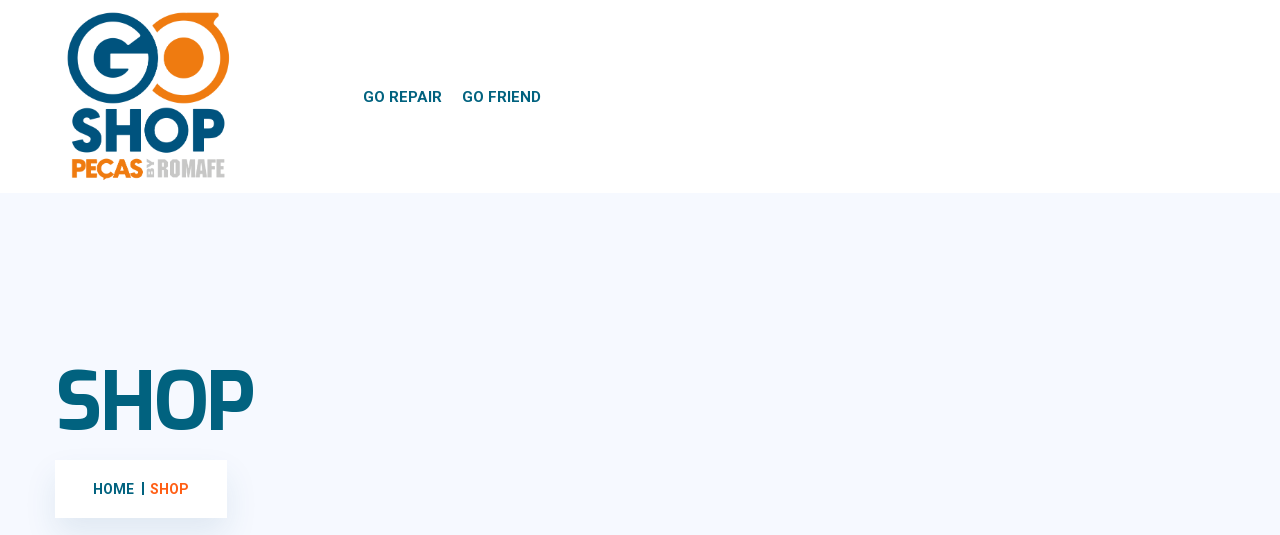

--- FILE ---
content_type: text/html; charset=UTF-8
request_url: https://goshop.pt/shop/
body_size: 11349
content:

<!doctype html>
<html dir="ltr" lang="pt-PT" prefix="og: https://ogp.me/ns#">

<head>
    <meta charset="UTF-8">
        <meta name="viewport" content="width=device-width, initial-scale=1">
    <link rel="profile" href="https://gmpg.org/xfn/11">
    <title>Shop - GoShop</title>

		<!-- All in One SEO 4.6.0 - aioseo.com -->
		<meta name="robots" content="max-image-preview:large" />
		<link rel="canonical" href="https://goshop.pt/shop/" />
		<meta name="generator" content="All in One SEO (AIOSEO) 4.6.0" />
		<meta property="og:locale" content="pt_PT" />
		<meta property="og:site_name" content="GoShop -" />
		<meta property="og:type" content="article" />
		<meta property="og:title" content="Shop - GoShop" />
		<meta property="og:url" content="https://goshop.pt/shop/" />
		<meta property="og:image" content="https://goshop.pt/wp-content/uploads/2024/04/Presentacion-Go-Shop-19-JUL-4.png" />
		<meta property="og:image:secure_url" content="https://goshop.pt/wp-content/uploads/2024/04/Presentacion-Go-Shop-19-JUL-4.png" />
		<meta property="og:image:width" content="1038" />
		<meta property="og:image:height" content="1112" />
		<meta property="article:published_time" content="2020-11-12T12:54:04+00:00" />
		<meta property="article:modified_time" content="2020-11-12T12:54:04+00:00" />
		<meta name="twitter:card" content="summary_large_image" />
		<meta name="twitter:title" content="Shop - GoShop" />
		<meta name="twitter:image" content="https://goshop.pt/wp-content/uploads/2024/04/Presentacion-Go-Shop-19-JUL-4.png" />
		<script type="application/ld+json" class="aioseo-schema">
			{"@context":"https:\/\/schema.org","@graph":[{"@type":"BreadcrumbList","@id":"https:\/\/goshop.pt\/shop\/#breadcrumblist","itemListElement":[{"@type":"ListItem","@id":"https:\/\/goshop.pt\/#listItem","position":1,"name":"In\u00edcio","item":"https:\/\/goshop.pt\/","nextItem":"https:\/\/goshop.pt\/shop\/#listItem"},{"@type":"ListItem","@id":"https:\/\/goshop.pt\/shop\/#listItem","position":2,"name":"Shop","previousItem":"https:\/\/goshop.pt\/#listItem"}]},{"@type":"Organization","@id":"https:\/\/goshop.pt\/#organization","name":"GoShop","url":"https:\/\/goshop.pt\/"},{"@type":"WebPage","@id":"https:\/\/goshop.pt\/shop\/#webpage","url":"https:\/\/goshop.pt\/shop\/","name":"Shop - GoShop","inLanguage":"pt-PT","isPartOf":{"@id":"https:\/\/goshop.pt\/#website"},"breadcrumb":{"@id":"https:\/\/goshop.pt\/shop\/#breadcrumblist"},"datePublished":"2020-11-12T12:54:04+00:00","dateModified":"2020-11-12T12:54:04+00:00"},{"@type":"WebSite","@id":"https:\/\/goshop.pt\/#website","url":"https:\/\/goshop.pt\/","name":"GoShop","inLanguage":"pt-PT","publisher":{"@id":"https:\/\/goshop.pt\/#organization"}}]}
		</script>
		<!-- All in One SEO -->

<link rel='dns-prefetch' href='//fonts.googleapis.com' />
<link rel="alternate" type="application/rss+xml" title="GoShop &raquo; Feed" href="https://goshop.pt/feed/" />
<link rel="alternate" type="application/rss+xml" title="GoShop &raquo; Feed de comentários" href="https://goshop.pt/comments/feed/" />
		<!-- This site uses the Google Analytics by MonsterInsights plugin v9.11.1 - Using Analytics tracking - https://www.monsterinsights.com/ -->
		<!-- Note: MonsterInsights is not currently configured on this site. The site owner needs to authenticate with Google Analytics in the MonsterInsights settings panel. -->
					<!-- No tracking code set -->
				<!-- / Google Analytics by MonsterInsights -->
		<script type="text/javascript">
/* <![CDATA[ */
window._wpemojiSettings = {"baseUrl":"https:\/\/s.w.org\/images\/core\/emoji\/15.0.3\/72x72\/","ext":".png","svgUrl":"https:\/\/s.w.org\/images\/core\/emoji\/15.0.3\/svg\/","svgExt":".svg","source":{"concatemoji":"https:\/\/goshop.pt\/wp-includes\/js\/wp-emoji-release.min.js?ver=6.5.7"}};
/*! This file is auto-generated */
!function(i,n){var o,s,e;function c(e){try{var t={supportTests:e,timestamp:(new Date).valueOf()};sessionStorage.setItem(o,JSON.stringify(t))}catch(e){}}function p(e,t,n){e.clearRect(0,0,e.canvas.width,e.canvas.height),e.fillText(t,0,0);var t=new Uint32Array(e.getImageData(0,0,e.canvas.width,e.canvas.height).data),r=(e.clearRect(0,0,e.canvas.width,e.canvas.height),e.fillText(n,0,0),new Uint32Array(e.getImageData(0,0,e.canvas.width,e.canvas.height).data));return t.every(function(e,t){return e===r[t]})}function u(e,t,n){switch(t){case"flag":return n(e,"\ud83c\udff3\ufe0f\u200d\u26a7\ufe0f","\ud83c\udff3\ufe0f\u200b\u26a7\ufe0f")?!1:!n(e,"\ud83c\uddfa\ud83c\uddf3","\ud83c\uddfa\u200b\ud83c\uddf3")&&!n(e,"\ud83c\udff4\udb40\udc67\udb40\udc62\udb40\udc65\udb40\udc6e\udb40\udc67\udb40\udc7f","\ud83c\udff4\u200b\udb40\udc67\u200b\udb40\udc62\u200b\udb40\udc65\u200b\udb40\udc6e\u200b\udb40\udc67\u200b\udb40\udc7f");case"emoji":return!n(e,"\ud83d\udc26\u200d\u2b1b","\ud83d\udc26\u200b\u2b1b")}return!1}function f(e,t,n){var r="undefined"!=typeof WorkerGlobalScope&&self instanceof WorkerGlobalScope?new OffscreenCanvas(300,150):i.createElement("canvas"),a=r.getContext("2d",{willReadFrequently:!0}),o=(a.textBaseline="top",a.font="600 32px Arial",{});return e.forEach(function(e){o[e]=t(a,e,n)}),o}function t(e){var t=i.createElement("script");t.src=e,t.defer=!0,i.head.appendChild(t)}"undefined"!=typeof Promise&&(o="wpEmojiSettingsSupports",s=["flag","emoji"],n.supports={everything:!0,everythingExceptFlag:!0},e=new Promise(function(e){i.addEventListener("DOMContentLoaded",e,{once:!0})}),new Promise(function(t){var n=function(){try{var e=JSON.parse(sessionStorage.getItem(o));if("object"==typeof e&&"number"==typeof e.timestamp&&(new Date).valueOf()<e.timestamp+604800&&"object"==typeof e.supportTests)return e.supportTests}catch(e){}return null}();if(!n){if("undefined"!=typeof Worker&&"undefined"!=typeof OffscreenCanvas&&"undefined"!=typeof URL&&URL.createObjectURL&&"undefined"!=typeof Blob)try{var e="postMessage("+f.toString()+"("+[JSON.stringify(s),u.toString(),p.toString()].join(",")+"));",r=new Blob([e],{type:"text/javascript"}),a=new Worker(URL.createObjectURL(r),{name:"wpTestEmojiSupports"});return void(a.onmessage=function(e){c(n=e.data),a.terminate(),t(n)})}catch(e){}c(n=f(s,u,p))}t(n)}).then(function(e){for(var t in e)n.supports[t]=e[t],n.supports.everything=n.supports.everything&&n.supports[t],"flag"!==t&&(n.supports.everythingExceptFlag=n.supports.everythingExceptFlag&&n.supports[t]);n.supports.everythingExceptFlag=n.supports.everythingExceptFlag&&!n.supports.flag,n.DOMReady=!1,n.readyCallback=function(){n.DOMReady=!0}}).then(function(){return e}).then(function(){var e;n.supports.everything||(n.readyCallback(),(e=n.source||{}).concatemoji?t(e.concatemoji):e.wpemoji&&e.twemoji&&(t(e.twemoji),t(e.wpemoji)))}))}((window,document),window._wpemojiSettings);
/* ]]> */
</script>
<style id='wp-emoji-styles-inline-css' type='text/css'>

	img.wp-smiley, img.emoji {
		display: inline !important;
		border: none !important;
		box-shadow: none !important;
		height: 1em !important;
		width: 1em !important;
		margin: 0 0.07em !important;
		vertical-align: -0.1em !important;
		background: none !important;
		padding: 0 !important;
	}
</style>
<link rel='stylesheet' id='wp-block-library-css' href='https://goshop.pt/wp-includes/css/dist/block-library/style.min.css?ver=6.5.7' type='text/css' media='all' />
<style id='wp-block-library-theme-inline-css' type='text/css'>
.wp-block-audio figcaption{color:#555;font-size:13px;text-align:center}.is-dark-theme .wp-block-audio figcaption{color:#ffffffa6}.wp-block-audio{margin:0 0 1em}.wp-block-code{border:1px solid #ccc;border-radius:4px;font-family:Menlo,Consolas,monaco,monospace;padding:.8em 1em}.wp-block-embed figcaption{color:#555;font-size:13px;text-align:center}.is-dark-theme .wp-block-embed figcaption{color:#ffffffa6}.wp-block-embed{margin:0 0 1em}.blocks-gallery-caption{color:#555;font-size:13px;text-align:center}.is-dark-theme .blocks-gallery-caption{color:#ffffffa6}.wp-block-image figcaption{color:#555;font-size:13px;text-align:center}.is-dark-theme .wp-block-image figcaption{color:#ffffffa6}.wp-block-image{margin:0 0 1em}.wp-block-pullquote{border-bottom:4px solid;border-top:4px solid;color:currentColor;margin-bottom:1.75em}.wp-block-pullquote cite,.wp-block-pullquote footer,.wp-block-pullquote__citation{color:currentColor;font-size:.8125em;font-style:normal;text-transform:uppercase}.wp-block-quote{border-left:.25em solid;margin:0 0 1.75em;padding-left:1em}.wp-block-quote cite,.wp-block-quote footer{color:currentColor;font-size:.8125em;font-style:normal;position:relative}.wp-block-quote.has-text-align-right{border-left:none;border-right:.25em solid;padding-left:0;padding-right:1em}.wp-block-quote.has-text-align-center{border:none;padding-left:0}.wp-block-quote.is-large,.wp-block-quote.is-style-large,.wp-block-quote.is-style-plain{border:none}.wp-block-search .wp-block-search__label{font-weight:700}.wp-block-search__button{border:1px solid #ccc;padding:.375em .625em}:where(.wp-block-group.has-background){padding:1.25em 2.375em}.wp-block-separator.has-css-opacity{opacity:.4}.wp-block-separator{border:none;border-bottom:2px solid;margin-left:auto;margin-right:auto}.wp-block-separator.has-alpha-channel-opacity{opacity:1}.wp-block-separator:not(.is-style-wide):not(.is-style-dots){width:100px}.wp-block-separator.has-background:not(.is-style-dots){border-bottom:none;height:1px}.wp-block-separator.has-background:not(.is-style-wide):not(.is-style-dots){height:2px}.wp-block-table{margin:0 0 1em}.wp-block-table td,.wp-block-table th{word-break:normal}.wp-block-table figcaption{color:#555;font-size:13px;text-align:center}.is-dark-theme .wp-block-table figcaption{color:#ffffffa6}.wp-block-video figcaption{color:#555;font-size:13px;text-align:center}.is-dark-theme .wp-block-video figcaption{color:#ffffffa6}.wp-block-video{margin:0 0 1em}.wp-block-template-part.has-background{margin-bottom:0;margin-top:0;padding:1.25em 2.375em}
</style>
<style id='classic-theme-styles-inline-css' type='text/css'>
/*! This file is auto-generated */
.wp-block-button__link{color:#fff;background-color:#32373c;border-radius:9999px;box-shadow:none;text-decoration:none;padding:calc(.667em + 2px) calc(1.333em + 2px);font-size:1.125em}.wp-block-file__button{background:#32373c;color:#fff;text-decoration:none}
</style>
<style id='global-styles-inline-css' type='text/css'>
body{--wp--preset--color--black: #000000;--wp--preset--color--cyan-bluish-gray: #abb8c3;--wp--preset--color--white: #ffffff;--wp--preset--color--pale-pink: #f78da7;--wp--preset--color--vivid-red: #cf2e2e;--wp--preset--color--luminous-vivid-orange: #ff6900;--wp--preset--color--luminous-vivid-amber: #fcb900;--wp--preset--color--light-green-cyan: #7bdcb5;--wp--preset--color--vivid-green-cyan: #00d084;--wp--preset--color--pale-cyan-blue: #8ed1fc;--wp--preset--color--vivid-cyan-blue: #0693e3;--wp--preset--color--vivid-purple: #9b51e0;--wp--preset--gradient--vivid-cyan-blue-to-vivid-purple: linear-gradient(135deg,rgba(6,147,227,1) 0%,rgb(155,81,224) 100%);--wp--preset--gradient--light-green-cyan-to-vivid-green-cyan: linear-gradient(135deg,rgb(122,220,180) 0%,rgb(0,208,130) 100%);--wp--preset--gradient--luminous-vivid-amber-to-luminous-vivid-orange: linear-gradient(135deg,rgba(252,185,0,1) 0%,rgba(255,105,0,1) 100%);--wp--preset--gradient--luminous-vivid-orange-to-vivid-red: linear-gradient(135deg,rgba(255,105,0,1) 0%,rgb(207,46,46) 100%);--wp--preset--gradient--very-light-gray-to-cyan-bluish-gray: linear-gradient(135deg,rgb(238,238,238) 0%,rgb(169,184,195) 100%);--wp--preset--gradient--cool-to-warm-spectrum: linear-gradient(135deg,rgb(74,234,220) 0%,rgb(151,120,209) 20%,rgb(207,42,186) 40%,rgb(238,44,130) 60%,rgb(251,105,98) 80%,rgb(254,248,76) 100%);--wp--preset--gradient--blush-light-purple: linear-gradient(135deg,rgb(255,206,236) 0%,rgb(152,150,240) 100%);--wp--preset--gradient--blush-bordeaux: linear-gradient(135deg,rgb(254,205,165) 0%,rgb(254,45,45) 50%,rgb(107,0,62) 100%);--wp--preset--gradient--luminous-dusk: linear-gradient(135deg,rgb(255,203,112) 0%,rgb(199,81,192) 50%,rgb(65,88,208) 100%);--wp--preset--gradient--pale-ocean: linear-gradient(135deg,rgb(255,245,203) 0%,rgb(182,227,212) 50%,rgb(51,167,181) 100%);--wp--preset--gradient--electric-grass: linear-gradient(135deg,rgb(202,248,128) 0%,rgb(113,206,126) 100%);--wp--preset--gradient--midnight: linear-gradient(135deg,rgb(2,3,129) 0%,rgb(40,116,252) 100%);--wp--preset--font-size--small: 13px;--wp--preset--font-size--medium: 20px;--wp--preset--font-size--large: 36px;--wp--preset--font-size--x-large: 42px;--wp--preset--spacing--20: 0.44rem;--wp--preset--spacing--30: 0.67rem;--wp--preset--spacing--40: 1rem;--wp--preset--spacing--50: 1.5rem;--wp--preset--spacing--60: 2.25rem;--wp--preset--spacing--70: 3.38rem;--wp--preset--spacing--80: 5.06rem;--wp--preset--shadow--natural: 6px 6px 9px rgba(0, 0, 0, 0.2);--wp--preset--shadow--deep: 12px 12px 50px rgba(0, 0, 0, 0.4);--wp--preset--shadow--sharp: 6px 6px 0px rgba(0, 0, 0, 0.2);--wp--preset--shadow--outlined: 6px 6px 0px -3px rgba(255, 255, 255, 1), 6px 6px rgba(0, 0, 0, 1);--wp--preset--shadow--crisp: 6px 6px 0px rgba(0, 0, 0, 1);}:where(.is-layout-flex){gap: 0.5em;}:where(.is-layout-grid){gap: 0.5em;}body .is-layout-flex{display: flex;}body .is-layout-flex{flex-wrap: wrap;align-items: center;}body .is-layout-flex > *{margin: 0;}body .is-layout-grid{display: grid;}body .is-layout-grid > *{margin: 0;}:where(.wp-block-columns.is-layout-flex){gap: 2em;}:where(.wp-block-columns.is-layout-grid){gap: 2em;}:where(.wp-block-post-template.is-layout-flex){gap: 1.25em;}:where(.wp-block-post-template.is-layout-grid){gap: 1.25em;}.has-black-color{color: var(--wp--preset--color--black) !important;}.has-cyan-bluish-gray-color{color: var(--wp--preset--color--cyan-bluish-gray) !important;}.has-white-color{color: var(--wp--preset--color--white) !important;}.has-pale-pink-color{color: var(--wp--preset--color--pale-pink) !important;}.has-vivid-red-color{color: var(--wp--preset--color--vivid-red) !important;}.has-luminous-vivid-orange-color{color: var(--wp--preset--color--luminous-vivid-orange) !important;}.has-luminous-vivid-amber-color{color: var(--wp--preset--color--luminous-vivid-amber) !important;}.has-light-green-cyan-color{color: var(--wp--preset--color--light-green-cyan) !important;}.has-vivid-green-cyan-color{color: var(--wp--preset--color--vivid-green-cyan) !important;}.has-pale-cyan-blue-color{color: var(--wp--preset--color--pale-cyan-blue) !important;}.has-vivid-cyan-blue-color{color: var(--wp--preset--color--vivid-cyan-blue) !important;}.has-vivid-purple-color{color: var(--wp--preset--color--vivid-purple) !important;}.has-black-background-color{background-color: var(--wp--preset--color--black) !important;}.has-cyan-bluish-gray-background-color{background-color: var(--wp--preset--color--cyan-bluish-gray) !important;}.has-white-background-color{background-color: var(--wp--preset--color--white) !important;}.has-pale-pink-background-color{background-color: var(--wp--preset--color--pale-pink) !important;}.has-vivid-red-background-color{background-color: var(--wp--preset--color--vivid-red) !important;}.has-luminous-vivid-orange-background-color{background-color: var(--wp--preset--color--luminous-vivid-orange) !important;}.has-luminous-vivid-amber-background-color{background-color: var(--wp--preset--color--luminous-vivid-amber) !important;}.has-light-green-cyan-background-color{background-color: var(--wp--preset--color--light-green-cyan) !important;}.has-vivid-green-cyan-background-color{background-color: var(--wp--preset--color--vivid-green-cyan) !important;}.has-pale-cyan-blue-background-color{background-color: var(--wp--preset--color--pale-cyan-blue) !important;}.has-vivid-cyan-blue-background-color{background-color: var(--wp--preset--color--vivid-cyan-blue) !important;}.has-vivid-purple-background-color{background-color: var(--wp--preset--color--vivid-purple) !important;}.has-black-border-color{border-color: var(--wp--preset--color--black) !important;}.has-cyan-bluish-gray-border-color{border-color: var(--wp--preset--color--cyan-bluish-gray) !important;}.has-white-border-color{border-color: var(--wp--preset--color--white) !important;}.has-pale-pink-border-color{border-color: var(--wp--preset--color--pale-pink) !important;}.has-vivid-red-border-color{border-color: var(--wp--preset--color--vivid-red) !important;}.has-luminous-vivid-orange-border-color{border-color: var(--wp--preset--color--luminous-vivid-orange) !important;}.has-luminous-vivid-amber-border-color{border-color: var(--wp--preset--color--luminous-vivid-amber) !important;}.has-light-green-cyan-border-color{border-color: var(--wp--preset--color--light-green-cyan) !important;}.has-vivid-green-cyan-border-color{border-color: var(--wp--preset--color--vivid-green-cyan) !important;}.has-pale-cyan-blue-border-color{border-color: var(--wp--preset--color--pale-cyan-blue) !important;}.has-vivid-cyan-blue-border-color{border-color: var(--wp--preset--color--vivid-cyan-blue) !important;}.has-vivid-purple-border-color{border-color: var(--wp--preset--color--vivid-purple) !important;}.has-vivid-cyan-blue-to-vivid-purple-gradient-background{background: var(--wp--preset--gradient--vivid-cyan-blue-to-vivid-purple) !important;}.has-light-green-cyan-to-vivid-green-cyan-gradient-background{background: var(--wp--preset--gradient--light-green-cyan-to-vivid-green-cyan) !important;}.has-luminous-vivid-amber-to-luminous-vivid-orange-gradient-background{background: var(--wp--preset--gradient--luminous-vivid-amber-to-luminous-vivid-orange) !important;}.has-luminous-vivid-orange-to-vivid-red-gradient-background{background: var(--wp--preset--gradient--luminous-vivid-orange-to-vivid-red) !important;}.has-very-light-gray-to-cyan-bluish-gray-gradient-background{background: var(--wp--preset--gradient--very-light-gray-to-cyan-bluish-gray) !important;}.has-cool-to-warm-spectrum-gradient-background{background: var(--wp--preset--gradient--cool-to-warm-spectrum) !important;}.has-blush-light-purple-gradient-background{background: var(--wp--preset--gradient--blush-light-purple) !important;}.has-blush-bordeaux-gradient-background{background: var(--wp--preset--gradient--blush-bordeaux) !important;}.has-luminous-dusk-gradient-background{background: var(--wp--preset--gradient--luminous-dusk) !important;}.has-pale-ocean-gradient-background{background: var(--wp--preset--gradient--pale-ocean) !important;}.has-electric-grass-gradient-background{background: var(--wp--preset--gradient--electric-grass) !important;}.has-midnight-gradient-background{background: var(--wp--preset--gradient--midnight) !important;}.has-small-font-size{font-size: var(--wp--preset--font-size--small) !important;}.has-medium-font-size{font-size: var(--wp--preset--font-size--medium) !important;}.has-large-font-size{font-size: var(--wp--preset--font-size--large) !important;}.has-x-large-font-size{font-size: var(--wp--preset--font-size--x-large) !important;}
.wp-block-navigation a:where(:not(.wp-element-button)){color: inherit;}
:where(.wp-block-post-template.is-layout-flex){gap: 1.25em;}:where(.wp-block-post-template.is-layout-grid){gap: 1.25em;}
:where(.wp-block-columns.is-layout-flex){gap: 2em;}:where(.wp-block-columns.is-layout-grid){gap: 2em;}
.wp-block-pullquote{font-size: 1.5em;line-height: 1.6;}
</style>
<link rel='stylesheet' id='bdevselement-main-css' href='https://goshop.pt/wp-content/plugins/bdevs-element/assets/css/bdevs-element.css?ver=1.1.8' type='text/css' media='all' />
<link rel='stylesheet' id='bildpress-fonts-css' href='//fonts.googleapis.com/css?family=Exo%3A300%2C400%2C400i%2C500%2C500i%2C600%2C700%7CRoboto%3A300%2C400%2C500%2C700%2C900&#038;ver=1.0.0' type='text/css' media='all' />
<link rel='stylesheet' id='bootstrap-css' href='https://goshop.pt/wp-content/themes/bildpress/assets/css/bootstrap.min.css?ver=6.5.7' type='text/css' media='all' />
<link rel='stylesheet' id='animate-css' href='https://goshop.pt/wp-content/themes/bildpress/assets/css/animate.css?ver=6.5.7' type='text/css' media='all' />
<link rel='stylesheet' id='bildpress-default-css' href='https://goshop.pt/wp-content/themes/bildpress/assets/css/default.css?ver=6.5.7' type='text/css' media='all' />
<link rel='stylesheet' id='jquery-fancybox-css' href='https://goshop.pt/wp-content/themes/bildpress/assets/css/jquery.fancybox.css?ver=6.5.7' type='text/css' media='all' />
<link rel='stylesheet' id='jquery-ui-css' href='https://goshop.pt/wp-content/themes/bildpress/assets/css/jquery-ui.css?ver=6.5.7' type='text/css' media='all' />
<link rel='stylesheet' id='fontawesome-pro-css' href='https://goshop.pt/wp-content/themes/bildpress/assets/css/fontawesome.pro.min.css?ver=6.5.7' type='text/css' media='all' />
<link rel='stylesheet' id='flaticon-css' href='https://goshop.pt/wp-content/themes/bildpress/assets/css/flaticon.css?ver=6.5.7' type='text/css' media='all' />
<link rel='stylesheet' id='themify-icons-css' href='https://goshop.pt/wp-content/themes/bildpress/assets/css/themify-icons.css?ver=6.5.7' type='text/css' media='all' />
<link rel='stylesheet' id='nice-select-css' href='https://goshop.pt/wp-content/themes/bildpress/assets/css/nice-select.css?ver=6.5.7' type='text/css' media='all' />
<link rel='stylesheet' id='owl-carousel-css' href='https://goshop.pt/wp-content/themes/bildpress/assets/css/owl.carousel.min.css?ver=6.5.7' type='text/css' media='all' />
<link rel='stylesheet' id='owl-theme-default-css' href='https://goshop.pt/wp-content/themes/bildpress/assets/css/owl.theme.default.css?ver=6.5.7' type='text/css' media='all' />
<link rel='stylesheet' id='slick-css' href='https://goshop.pt/wp-content/themes/bildpress/assets/css/slick.css?ver=6.5.7' type='text/css' media='all' />
<link rel='stylesheet' id='meanmenu-css' href='https://goshop.pt/wp-content/themes/bildpress/assets/css/meanmenu.css?ver=6.5.7' type='text/css' media='all' />
<link rel='stylesheet' id='magnific-popup-css' href='https://goshop.pt/wp-content/themes/bildpress/assets/css/magnific-popup.css?ver=6.5.7' type='text/css' media='all' />
<link rel='stylesheet' id='bildpress-shop-css' href='https://goshop.pt/wp-content/themes/bildpress/assets/css/shop.css?ver=6.5.7' type='text/css' media='all' />
<link rel='stylesheet' id='bildpress-core-css' href='https://goshop.pt/wp-content/themes/bildpress/assets/css/bildpress-core.css?ver=6.5.7' type='text/css' media='all' />
<link rel='stylesheet' id='bildpress-unit-css' href='https://goshop.pt/wp-content/themes/bildpress/assets/css/bildpress-unit.css?ver=6.5.7' type='text/css' media='all' />
<link rel='stylesheet' id='bildpress-style-css' href='https://goshop.pt/wp-content/themes/bildpress/style.css?ver=6.5.7' type='text/css' media='all' />
<link rel='stylesheet' id='bildpress-responsive-css' href='https://goshop.pt/wp-content/themes/bildpress/assets/css/responsive.css?ver=6.5.7' type='text/css' media='all' />
<link rel='stylesheet' id='bildpress-custom-css' href='https://goshop.pt/wp-content/themes/bildpress/assets/css/bildpress-custom.css?ver=6.5.7' type='text/css' media='all' />
<style id='bildpress-custom-inline-css' type='text/css'>
.header__side-nav1 a:hover,.slider1 .owl-nav button.owl-prev:hover, .slider1 .owl-carousel .owl-nav button.owl-next:hover,.slider1__content p::before,.site__btn1,.about1__item--wrapper::before,.key_features1__thumb-3::before,.testimonial1__thumb i,.news1__thumb a:hover,.logo-middle::before,.header-middle-style .header__side-nav1 a:hover,.key_features1__thumb-2.key_features1__thumb-4 a:hover,.testimonial2__dots-style .owl-dots .owl-dot.active span, .testimonial2__dots-style .owl-dots .owl-dot:hover span,.header.home3 .header__side-nav ul li a.nav_btn2,.testimonial3__sponsor,.projects3__active button.active,.projects3__active button:hover,.projects3__item::before,.team1 .owl-carousel .owl-nav button.owl-prev:hover, .team1 .owl-carousel .owl-nav button.owl-next:hover,.team1__social a:hover,.accordion_style_01 .card-header a[aria-expanded='true'] i,.accordion_style_01 .card-header h5 a:hover i,.process__item::before,.progress-skill .progress-bar,.sv-icon,.site__btn3:hover,.service_details__widget h4::before,.ser-fea-list ul li:hover i,.sidebar-search-form button,.sidebar-tad li a:hover, .tagcloud a:hover,.basic-pagination-2 ul li a:hover, .basic-pagination-2 ul li.active a,.basic-pagination-2 ul li span:hover, .basic-pagination ul li span.current,.blog-post-tag a:hover,.open-mobile-menu a,.mean-container .mean-nav ul li a.mean-expand:hover, .mean-container .mean-nav ul li a.mean-clicked,.sidebar__menu--social a::before, .site__btn3.pricing__btn:hover, .projects2__button-bar::before, .product-action a:hover, .bakix-details-tab ul li a.active::before, .service-content-inner span, .single-contact-info:hover .contact-info-icon a, .contact-form input.site__btn1, .logo-architect::before, .bild-cart span, .t-share-btn, .site__btn4.no-bg:hover .site__btn4-icon::before, .site__btn4.no-bg.cl-o .site__btn4-icon::before, .blog-date, .our-motive::before, .our-motive::after, .p-video-wrapper::before, .site__btn4, .social_links a:hover, .about-author-signature::after, .site__btn4.site__btn4-border.b-download .site__btn4-icon::before, .site__btn4.site__btn4-border:hover, .company-area-tag, .testimonial-active .owl-next:hover::after, .testimonial-active .owl-prev:hover::after, .site__btn4.site__btn4-border.site__btn4-white:hover, .gallery-content, section.testimonial1.box-test .testimonial1__dots-style .owl-dots .owl-dot span, .slider-circle-shape-2, .slider-circle-shape-sm-2, .mission-tab::before, .company-area-tag::before, .company-area-tag::after, .site-btn { background: #ff5e14}.header .main-menu1 > nav > ul > li:hover > a,.header .main-menu1 > nav > ul > li ul li:hover > a,.header__top1__right--social ul li a:hover,.header__top1__right--flag > ul > li:hover > a,.header__top1__right--flag > ul > li ul li a:hover,.about1__experience--content h2,.title_style1 h5,.about1__thumb i,.features1__thumb i,.projects1__content--text .projects1__content--title h5,a:hover,.projects1__content--text .projects1__content--data span i,.testimonial1__content h5,.news1__data span a:hover,.footer-widget ul li a:hover,.recent-posts-footer .widget-posts-title:hover,.recent-posts-footer .widget-posts-meta i,.news1__data span i,.about2__tab-thumb i,.about2__left-content-icon i,.projects2__content--title h5,.projects2__content--data span i,.projects2__content--data span a:hover,.main-menu ul li .sub-menu li:hover > a,.testimonial3__data span,.service1__thumb i,.team1__content p,.accordion_style_01 .card-header a[aria-expanded='true'],.accordion_style_01 .card-header h5 a:hover,.accordion_style_01 .card-header h5 a:hover,.contact1__thumb i,.page_title__bread-crumb ul li.trail-end > span,.about4__experience--content h2,.service1.other_page1 .title_style1 h5,.progress-skill .progress-bar span,a,.pricing__data h5,.pricing__data h3,.more-service-list ul li a:hover .more-service-title,.service_details__sidebar3 ul li a i,.service_details__sidebar3 ul li a:hover,.ser-fea-list ul li i,.header.home3 .main-menu > nav > ul > li > a:hover,.header.home3.header-default .main-menu > nav > ul > li:hover > a,.contact_page1__item i,.pricing__item_color .pricing__data h3 span,.post-meta span i,.post-meta a:hover,.widget-posts-title a:hover,.widget li a:hover,.post-text blockquote footer,.header.home1 .header__menu-wrapper.menu_sticky .main-menu1 > nav > ul > li.active > a,.header.home1 .header__menu-wrapper.menu_sticky .main-menu1 > nav > ul > li:hover > a,.mean-container .mean-nav ul li a:hover,.contact-infos ul li i, .projects2__active button.active, .pro-title a:hover, .rating a, .woocommerce-info::before, .latest-comments .comment-reply-link:hover, .contact-info-icon a, .header-arc-top-info li i, .arc-single-service-icon i, .team-social-icon li a:hover, .team-title.member-name a:hover, .member-designation, .arc-project-category, .site__btn4.no-bg.cl-o, .site__btn4.no-bg:hover .site__btn4-icon i, .site__btn4.no-bg.cl-o .site__btn4-icon i, .video-btn, .test-a-img-quote, .site__btn4.no-bg.site__btn4-blog, .site__btn4.no-bg.site__btn4-blog .site__btn4-icon i, .arc-single-feature-icon i,.arc-section-subtitle, .footer-4-widget .social_links li a i, .main-menu2 > nav > ul > li ul li:hover > a, .m-tab-list.s_status_list li:hover i, .site__btn4.site__btn4-border.b-download, .site__btn4.site__btn4-border.b-download i, .company-growth-year span, .service-icon, .test-a-rating li i, .testimonial-active .owl-next:hover i, .testimonial-active .owl-prev:hover i, .overview2-list-number span, .experience-text span, div.service_details__list .ser-fea-list ul li i, .blog-details-text ul li a:hover { color: #ff5e14}.header .main-menu1 > nav > ul > li ul,.header__side-nav1 a:hover,.header__top1__right--flag > ul > li ul,.about1__item:hover::before,.news1__thumb a:hover,.header-middle-style .header__side-nav1 a:hover,.about2__left-content,.key_features1__thumb-2.key_features1__thumb-4 a:hover,.main-menu ul li .sub-menu,.about4__experience--content,.pricing__middle,.site__btn3:hover,.widget-title,.basic-pagination-2 ul li a:hover, .basic-pagination-2 ul li.active a,.basic-pagination-2 ul li span:hover, .basic-pagination ul li span.current,.comment-form textarea:focus,.comment-form input:focus, .site__btn3.pricing__btn:hover, .about2 .tab-style-01 .nav-tabs .nav-link.active, .about1__experience, .nice-select.open, .woocommerce-info, .blog-post-tag a:hover, .case-info, .contact-form input:focus, .site__btn4, .social_links a:hover, .main-menu2 > nav > ul > li ul, .about-img::before, .site__btn4.site__btn4-border.b-download, .testimonial-active .owl-dot.active span, .site__btn4.site__btn4-border.site__btn4-white:hover, .site__btn4.site__btn4-border:hover { border-color: #ff5e14}
header .dark-bg, .arc-header-top, .header-arc-top-info::after, #loading { background: #0050b2}.ddf{ color: #0050b2}.dsd { border-color: #0050b2}
.site__btn1:hover, .site__btn2:hover, .site-btn:hover, .pricing__item_color.pricing__middle .site__btn3:hover, .contact-form input.site__btn1:hover, .p-video-area-bg, .arc-features-area, .header__side-nav1 a, section.testimonial1.box-test .testimonial1__dots-style .owl-dots .owl-dot.active span, .header.home3 .header__side-nav ul li a.nav_btn1:hover, .header.home3 .header__side-nav ul li a.nav_btn2:hover, .single-counter-wrapper, .subscribe-form button, .page_title__bread-crumb ul li::before, .pricing__item_color { background: #01627f}.title_style1 h2, .contact-info-text h5, .projects1__content--title h2, .projects1__content--title p, h1.slider-architect-title, div.slider-architect-content p, .arc-section-title, .experience-text p, .arc-single-service-title, .team-social-icon li a, .member-name, .p-video-duration li span, .test-a-name, .test-a-text.arc-test-text, .arc-test-nd .test-a-designation, p, .blog-title-o, .blog-content.arc-blog-content p, .main-menu2.menu-architect > nav > ul > li > a, .main-menu2 > nav > ul > li ul li a, .section-title-o, .m-tab-list.s_status_list li, .m-tab-list.s_status_list li i, .company-growth-year p, .service-title, .overview2-list-text h4, .overview-certification-title, .blog-sidebar-link-title, .clients-area-title, .slider1__content h2, .about1__experience--content .about1_experience_text h4, .about1__experience--content .about1_experience_text h3, .about1__content h3, h1, h2, h3, h4, h5, h6, .projects1__content--text .projects1__content--data span a, .news1__data span a, .news1__data span a, .site__btn2, .header.home1 .header__menu-wrapper.menu_sticky .main-menu1 > nav > ul > li > a, .header-middle-style .main-menu1 > nav > ul > li > a, .header__top1__left span a, body, .header__top1__right--social ul li a, .header__top1__right--flag > ul > li ul li a, .header__top1__right--flag > ul > li > a, .header-middle-style .header__side-nav1 a, .projects2__active button, .projects2__content--data span a, .projects2__content--title h2, .key_features1__thumb-2.key_features1__thumb-4 .key_features1__item--content h4, .key_features1__thumb-2.key_features1__thumb-4 .key_features1__item--content p, .header.home3 .header__side-nav ul li a.nav_btn1, .slider1 .owl-nav button.owl-prev, .slider1 .owl-nav button.owl-next, .projects3__active button, .team1 .owl-carousel .owl-nav button.owl-prev, .team1 .owl-carousel .owl-nav button.owl-next, .team1__item .team1__social a, .accordion_style_01 .card-header h5 a, .header.home3.header-default .main-menu > nav > ul > li > a, .main-menu ul li .sub-menu li a, .header-icon a, .arc-single-service p, .header .main-menu1 > nav > ul > li ul li a, .page_title__bread-crumb ul li:first-child a, .progress-skill h4, .pricing__data h3 span, .page_title__bread-crumb ul li a, .page_title__bread-crumb ul li > span, .more-service-list ul li a, .service_details__sidebar3 ul li a, .pro-title a, .product-action a, .basic-pagination ul li a, .post-meta a, .widget-posts-title a, .widget-posts-meta, .widget ul li a, .sidebar-tad li a, .tagcloud a, .blog-post-tag a, .avatar-name h5 a, .comment-reply-link, .avatar-name span { color: #01627f}.pricing__item_color.pricing__middle .site__btn3:hover, .header__side-nav1 a, .service_details__quote { border-color: #01627f}
</style>
<link rel='stylesheet' id='bildpress-heading-font-css' href='https://goshop.pt/wp-content/themes/bildpress/assets/css/bildpress-custom.css?ver=6.5.7' type='text/css' media='all' />
<style id='bildpress-heading-font-inline-css' type='text/css'>
h1,h2,h3,h4,h5,h6{ font-family: 'Exo', sans-serif}body{ font-family: 'Roboto', sans-serif}
</style>
<script type="text/javascript" src="https://goshop.pt/wp-includes/js/jquery/jquery.min.js?ver=3.7.1" id="jquery-core-js"></script>
<script type="text/javascript" src="https://goshop.pt/wp-includes/js/jquery/jquery-migrate.min.js?ver=3.4.1" id="jquery-migrate-js"></script>
<link rel="https://api.w.org/" href="https://goshop.pt/wp-json/" /><link rel="alternate" type="application/json" href="https://goshop.pt/wp-json/wp/v2/pages/707" /><link rel="EditURI" type="application/rsd+xml" title="RSD" href="https://goshop.pt/xmlrpc.php?rsd" />
<meta name="generator" content="WordPress 6.5.7" />
<link rel='shortlink' href='https://goshop.pt/?p=707' />
<link rel="alternate" type="application/json+oembed" href="https://goshop.pt/wp-json/oembed/1.0/embed?url=https%3A%2F%2Fgoshop.pt%2Fshop%2F" />
<link rel="alternate" type="text/xml+oembed" href="https://goshop.pt/wp-json/oembed/1.0/embed?url=https%3A%2F%2Fgoshop.pt%2Fshop%2F&#038;format=xml" />

    <link rel="shortcut icon" type="image/x-icon" href="https://goshop.pt/wp-content/uploads/2024/04/Presentacion-Go-Shop-19-JUL-4.png">

<meta name="generator" content="Elementor 3.23.0; features: e_optimized_css_loading, e_font_icon_svg, additional_custom_breakpoints, e_lazyload; settings: css_print_method-external, google_font-enabled, font_display-swap">
			<style>
				.e-con.e-parent:nth-of-type(n+4):not(.e-lazyloaded):not(.e-no-lazyload),
				.e-con.e-parent:nth-of-type(n+4):not(.e-lazyloaded):not(.e-no-lazyload) * {
					background-image: none !important;
				}
				@media screen and (max-height: 1024px) {
					.e-con.e-parent:nth-of-type(n+3):not(.e-lazyloaded):not(.e-no-lazyload),
					.e-con.e-parent:nth-of-type(n+3):not(.e-lazyloaded):not(.e-no-lazyload) * {
						background-image: none !important;
					}
				}
				@media screen and (max-height: 640px) {
					.e-con.e-parent:nth-of-type(n+2):not(.e-lazyloaded):not(.e-no-lazyload),
					.e-con.e-parent:nth-of-type(n+2):not(.e-lazyloaded):not(.e-no-lazyload) * {
						background-image: none !important;
					}
				}
			</style>
			</head>

<body class="page-template-default page page-id-707 wp-embed-responsive no-sidebar elementor-default elementor-kit-16">

    
    
            <!-- back to top start -->
        <div class="progress-wrap">
            <svg class="progress-circle svg-content" width="100%" height="100%" viewBox="-1 -1 102 102">
                <path d="M50,1 a49,49 0 0,1 0,98 a49,49 0 0,1 0,-98" />
            </svg>
        </div>
        <!-- back to top end -->
    
            <div id="loading">
            <div id="loading-center">
                <div id="loading-center-absolute">
                    <div class="object" id="object_one"></div>
                    <div class="object" id="object_two"></div>
                    <div class="object" id="object_three"></div>
                    <div class="object" id="object_four"></div>
                </div>
            </div>
        </div>
    
    <!-- header start -->
    
    <header class="header home3 home4 header-default">
                <!-- Header Menu Start -->
        <div class="header__menu">
            <div id="header__menu-wrapper" class="header__menu-wrapper tp-header home4-tp-header">
                <div class="container">
                    <div class="header__menu-outer">
                        <div class="row align-items-center">
                            <div class="col-xl-3 col-lg-2 col-md-5 col-8 d-flex">
                                <div class="header__logo header-5-logo">
                                        
                <a class="standard-logo-white" href="https://goshop.pt/">
                <img src="https://goshop.pt/wp-content/uploads/2024/04/Presentacion-Go-Shop-19-JUL-4.png" alt="logo" />
            </a>
                                    </div>
                            </div>
                            <div class="col-xl-9 col-lg-10 d-none d-lg-block">
                                                                <div class="main-menu f-right">
                                    <nav id="mobile-active">
                                            <ul id="menu-one-page-right-menu" class=""><li itemscope="itemscope" itemtype="https://www.schema.org/SiteNavigationElement" id="menu-item-818" class="menu-item menu-item-type-custom menu-item-object-custom menu-item-818 nav-item"><a title="Go Repair" href="https://goparts.romafe.com/" class="nav-link">Go Repair</a></li>
<li itemscope="itemscope" itemtype="https://www.schema.org/SiteNavigationElement" id="menu-item-819" class="menu-item menu-item-type-custom menu-item-object-custom menu-item-819 nav-item"><a title="Go Friend" href="https://gofriend.goshop.pt/" class="nav-link">Go Friend</a></li>
</ul>                                    </nav>
                                </div>
                            </div>
                            <!-- mob menu col -->
                            <div class="col-md-7 col-4 d-block d-xl-none d-lg-none text-right">
                                <div class="open-mobile-menu">
                                    <a href="javascript:void(0);">
                                        <i class="fal fa-bars"></i>
                                    </a>
                                </div>
                            </div>
                        </div>
                    </div>
                </div>
            </div>
        </div>
        <!-- Header Menu End -->
    </header>

    <!-- slide-bar start -->
    <div class="fix">
        <div class="side-info">
            <button class="side-info-close"><i class="fal fa-times"></i></button>

            
            <div class="side__logo mb-25">
            <a href="https://goshop.pt/">
                <img src="https://goshop.pt/wp-content/uploads/2024/04/Presentacion-Go-Shop-19-JUL-4.png" alt="logo" />
            </a>
        </div>
    


            <div class="mobile-menu"></div>
            
            <div class="contact-infos mt-30 mb-30">
            <div class="contact-list mb-30">
                                    <h4>Área Reservada</h4>
                                <ul>
                                            <li><i class="fal fa-map"></i>Rua Eng. Ezequiel de Campos, 164</li>
                    
                                            <li><i class="fal fa-phone"></i><a href="tell:+351 226 158 300">+351 226 158 300</a></li>
                    
                                            <li><i class="far fa-envelope"></i><a href="mailto:geral@goshop.pt">geral@goshop.pt</a></li>
                                    </ul>

                                    <div class="side-btn mt-30">
                        <a href="#" class="site__btn1">Área Reservada</a>
                    </div>
                
                <div class="sidebar__menu--social">
                                <a href="https://www.facebook.com/goshop.parts" target="_blank"><i class="fab fa-facebook-f"></i></a>
    
            <a href="#" target="_blank"><i class="fab fa-twitter"></i></a>
    
            <a href="https://www.instagram.com/goshop.parts" target="_blank"><i class="fab fa-instagram"></i></a>
    
            <a href="#" target="_blank"><i class="fab fa-linkedin"></i></a>
    
            <a href="#" target="_blank"><i class="fab fa-youtube"></i></a>
                    </div>
            </div>
        </div>
    

        </div>
    </div>
    <div class="offcanvas-overlay"></div>
    <!-- slide-bar end -->


    <!-- header end -->
    <!-- wrapper-box start -->
    
        <div class="page_title bg-gray pt-170 pb-170 bg_img breadcrumb-spacings " data-overlay="dark" data-opacity="5" data-background="">
            <div class="container">
                <div class="row">
                    <div class="col-xl-12">
                        <div class="page_title__content">
                            <h1 class="breadcrumb-title">Shop</h1>
                            <div class="page_title__bread-crumb">
                                <nav aria-label="Breadcrumbs" class="breadcrumb-trail breadcrumbs"><ul class="trail-items" itemscope itemtype="http://schema.org/BreadcrumbList"><li itemprop="itemListElement" itemscope itemtype="http://schema.org/ListItem" class="trail-item trail-begin"><a href="https://goshop.pt/" rel="home" itemprop="item"><span itemprop="name">Home</span></a><meta itemprop="position" content="1" /></li><li class="trail-item trail-end"><span>Shop</span></li></ul></nav>                            </div>
                        </div>
                    </div>
                </div>
            </div>
        </div>


        <!-- Modal Search -->
    <div class="search-wrap">
        <div class="search-inner">
            <i class="fal fa-times search-close" id="search-close"></i>
            <div class="search-cell">
                <form method="get" action="https://goshop.pt/">
                    <div class="search-field-holder">
                        <input type="search" name="s" class="main-search-input" value="" placeholder="Enter Your Keyword">
                    </div>
                </form>
            </div>
        </div>
    </div>

<div class="page-area pt-120 pb-120">
    <div class="container">
		<div class="row">
			<div class="col-xl-12">
				<div class="bildpress-page-content">
					<div class="post-entry post-entry--top-margin">
</div>				</div>
			</div>
		</div>
    </div>
</div>



    <footer class="footer1 footer-style-2" data-background="">
                    <div class="footer1__padding1" data-bg-color="#ffffff">
                <div class="container">
                    <div class="row footer-border">
                        <div class="col-md-6 col-lg-3"><div id="custom_html-2" class="widget_text footer-widget mb-50 widget_custom_html"><h4 class="footer-title mb-30">Sobre nós</h4><div class="textwidget custom-html-widget"><p>O Clube GoShop compromete-se em proporcionar qualidade, excelência e união em cada compra. Procuramos oferecer as melhores condições e uma variedade incomparável de produtos e serviços.</p>                      </div></div></div><div class="col-md-6 col-lg-3"><div id="nav_menu-2" class="footer-widget mb-50 widget_nav_menu"><h4 class="footer-title mb-30">portais</h4><div class="menu-one-page-right-menu-container"><ul id="menu-one-page-right-menu-1" class="menu"><li class="menu-item menu-item-type-custom menu-item-object-custom menu-item-818"><a href="https://goparts.romafe.com/">Go Repair</a></li>
<li class="menu-item menu-item-type-custom menu-item-object-custom menu-item-819"><a href="https://gofriend.goshop.pt/">Go Friend</a></li>
</ul></div></div></div><div class="col-md-6 col-lg-3"><div id="bdevs-latest-posts-footer-2" class="footer-widget mb-50 widget_bdevs-latest-posts-footer"><h4 class="footer-title mb-30"> 
     			Notícias     		</h4>     	
	     	<div class="recent-posts recent-posts-footer">
			        	
			    		            <div class="widget-post-list fix">
		                <div class="widget-posts-image">
		                    <a href="https://goshop.pt/goshop-no-rali-terras-daboboreira/"><img width="150" height="150" src="https://goshop.pt/wp-content/uploads/2025/05/PUB_Prancheta-1-150x150.jpg" class="attachment-thumbnail size-thumbnail wp-post-image" alt="" decoding="async" /></a>
		                </div>
		                <div class="widget-posts-body">
		                	<div class="widget-posts-meta"><i class="fal fa-calendar-alt"></i> Maio 07, 2025 </div>
		                    <h6 class="widget-posts-title"><a href="https://goshop.pt/goshop-no-rali-terras-daboboreira/">GoShop no Rali Terras D’Aboboreira</a></h6>
		                </div>
		            </div>

							            <div class="widget-post-list fix">
		                <div class="widget-posts-image">
		                    <a href="https://goshop.pt/kamoka-a-nova-marca-exclusiva-da-comunidade-goshop-em-portugal/"><img width="150" height="150" src="https://goshop.pt/wp-content/uploads/2025/06/1630574506982-150x150.jpg" class="attachment-thumbnail size-thumbnail wp-post-image" alt="" decoding="async" srcset="https://goshop.pt/wp-content/uploads/2025/06/1630574506982-150x150.jpg 150w, https://goshop.pt/wp-content/uploads/2025/06/1630574506982.jpg 200w" sizes="(max-width: 150px) 100vw, 150px" /></a>
		                </div>
		                <div class="widget-posts-body">
		                	<div class="widget-posts-meta"><i class="fal fa-calendar-alt"></i> Junho 11, 2025 </div>
		                    <h6 class="widget-posts-title"><a href="https://goshop.pt/kamoka-a-nova-marca-exclusiva-da-comunidade-goshop-em-portugal/">KAMOKA: a nova marca exclusiva</a></h6>
		                </div>
		            </div>

					 
			</div> 


		</div>
		</div><div class="col-md-6 col-lg-3"><div id="media_image-3" class="footer-widget mb-50 widget_media_image"><img width="640" height="686" src="https://goshop.pt/wp-content/uploads/2024/04/Presentacion-Go-Shop-19-JUL-4-956x1024.png" class="image wp-image-6  attachment-large size-large" alt="" style="max-width: 100%; height: auto;" title="our footprints" decoding="async" srcset="https://goshop.pt/wp-content/uploads/2024/04/Presentacion-Go-Shop-19-JUL-4-956x1024.png 956w, https://goshop.pt/wp-content/uploads/2024/04/Presentacion-Go-Shop-19-JUL-4-280x300.png 280w, https://goshop.pt/wp-content/uploads/2024/04/Presentacion-Go-Shop-19-JUL-4-768x823.png 768w, https://goshop.pt/wp-content/uploads/2024/04/Presentacion-Go-Shop-19-JUL-4.png 1038w" sizes="(max-width: 640px) 100vw, 640px" /></div></div>                    </div>
                </div>
            </div>
                <div class="footer1__copyright">
            <div class="container">
                <div class="row align-items-center">
                                        <div class="col-lg-12 text-center">
                        <div class="footer1__copyright--text">
                            <p class="m-0">Copyright ©2024 GoShop. Todos os direitos reservados</p>
                        </div>
                    </div>
                </div>
            </div>
        </div>
    </footer>

			<script type='text/javascript'>
				const lazyloadRunObserver = () => {
					const lazyloadBackgrounds = document.querySelectorAll( `.e-con.e-parent:not(.e-lazyloaded)` );
					const lazyloadBackgroundObserver = new IntersectionObserver( ( entries ) => {
						entries.forEach( ( entry ) => {
							if ( entry.isIntersecting ) {
								let lazyloadBackground = entry.target;
								if( lazyloadBackground ) {
									lazyloadBackground.classList.add( 'e-lazyloaded' );
								}
								lazyloadBackgroundObserver.unobserve( entry.target );
							}
						});
					}, { rootMargin: '200px 0px 200px 0px' } );
					lazyloadBackgrounds.forEach( ( lazyloadBackground ) => {
						lazyloadBackgroundObserver.observe( lazyloadBackground );
					} );
				};
				const events = [
					'DOMContentLoaded',
					'elementor/lazyload/observe',
				];
				events.forEach( ( event ) => {
					document.addEventListener( event, lazyloadRunObserver );
				} );
			</script>
			<script type="text/javascript" src="https://goshop.pt/wp-content/themes/bildpress/assets/js/popper.min.js?ver=6.5.7" id="popper-js"></script>
<script type="text/javascript" src="https://goshop.pt/wp-content/themes/bildpress/assets/js/bootstrap.min.js?ver=6.5.7" id="bootstrap-js"></script>
<script type="text/javascript" src="https://goshop.pt/wp-content/themes/bildpress/assets/js/circle-progress.min.js?ver=6.5.7" id="circle-progress-js"></script>
<script type="text/javascript" src="https://goshop.pt/wp-includes/js/imagesloaded.min.js?ver=5.0.0" id="imagesloaded-js"></script>
<script type="text/javascript" src="https://goshop.pt/wp-content/themes/bildpress/assets/js/isotope.pkgd.min.js?ver=6.5.7" id="isotope-pkgd-js"></script>
<script type="text/javascript" src="https://goshop.pt/wp-content/themes/bildpress/assets/js/jquery.counterup.min.js?ver=6.5.7" id="jquery-counterup-js"></script>
<script type="text/javascript" src="https://goshop.pt/wp-content/themes/bildpress/assets/js/one-page-nav-min.js?ver=6.5.7" id="one-page-nav-js"></script>
<script type="text/javascript" src="https://goshop.pt/wp-content/themes/bildpress/assets/js/jquery.easing.js?ver=6.5.7" id="jquery-easing-js"></script>
<script type="text/javascript" src="https://goshop.pt/wp-content/themes/bildpress/assets/js/jquery.fancybox.min.js?ver=6.5.7" id="jquery-fancybox-js"></script>
<script type="text/javascript" src="https://goshop.pt/wp-content/themes/bildpress/assets/js/jquery.nice-select.min.js?ver=6.5.7" id="jquery-nice-select-js"></script>
<script type="text/javascript" src="https://goshop.pt/wp-content/themes/bildpress/assets/js/jquery.waypoints.min.js?ver=6.5.7" id="jquery-waypoints-js"></script>
<script type="text/javascript" src="https://goshop.pt/wp-content/themes/bildpress/assets/js/back-to-top.min.js?ver=6.5.7" id="back-to-top-js"></script>
<script type="text/javascript" src="https://goshop.pt/wp-content/themes/bildpress/assets/js/magnific-popup.min.js?ver=6.5.7" id="magnific-popup-js"></script>
<script type="text/javascript" src="https://goshop.pt/wp-content/themes/bildpress/assets/js/owl.carousel.min.js?ver=6.5.7" id="owl-carousel-js"></script>
<script type="text/javascript" src="https://goshop.pt/wp-content/themes/bildpress/assets/js/plugins.js?ver=6.5.7" id="bildpress-plugins-js"></script>
<script type="text/javascript" src="https://goshop.pt/wp-content/themes/bildpress/assets/js/slick.min.js?ver=6.5.7" id="slick-js"></script>
<script type="text/javascript" src="https://goshop.pt/wp-content/themes/bildpress/assets/js/jquery.meanmenu.min.js?ver=6.5.7" id="meanmenu-js"></script>
<script type="text/javascript" src="https://goshop.pt/wp-content/themes/bildpress/assets/js/jquery.appear.js?ver=6.5.7" id="jquery-appear-js"></script>
<script type="text/javascript" src="https://goshop.pt/wp-content/themes/bildpress/assets/js/jquery.knob.js?ver=6.5.7" id="jquery-knob-js"></script>
<script type="text/javascript" src="https://goshop.pt/wp-content/themes/bildpress/assets/js/wow.min.js?ver=6.5.7" id="wow-js"></script>
<script type="text/javascript" src="https://goshop.pt/wp-content/themes/bildpress/assets/js/main.js?ver=6.5.7" id="bildpress-main-js"></script>
    </body>
</html>


--- FILE ---
content_type: text/css
request_url: https://goshop.pt/wp-content/themes/bildpress/style.css?ver=6.5.7
body_size: 444
content:
/*!
Theme Name: BildPress
Theme URI: https://bdevs.net/wp/bildpress/
Author: Theme_pure
Author URI: https://themeforest.net/user/theme_pure/portfolio
Description: BildPress - Construction WordPress Theme
Version: 1.3.5
License: GNU General Public License v2 or later
License URI: LICENSE
Text Domain: bildpress
Tags: custom-background, custom-logo, custom-menu, featured-images, threaded-comments, translation-ready

This theme, like WordPress, is licensed under the GPL.
Use it to make something cool, have fun, and share what you've learned with others.

bildpress is based on Underscores https://underscores.me/, (C) 2012-2017 Automattic, Inc.
Underscores is distributed under the terms of the GNU GPL v2 or later.

Normalizing styles have been helped along thanks to the fine work of
Nicolas Gallagher and Jonathabildpress-page-contentn Neal https://necolas.github.io/normalize.css/
*/


--- FILE ---
content_type: text/css
request_url: https://goshop.pt/wp-content/themes/bildpress/assets/css/responsive.css?ver=6.5.7
body_size: 1845
content:
@media (min-width: 1500px) and (max-width: 1880px) {
.header-menu-space {
	padding: 0 100px;
}
.header-middle-style .menu_sticky {
	padding: 0 100px;
}
.header-style-4 .menu_sticky {
	padding: 0 100px;
}
.topbar-space {
	padding-right: 100px;
}
.header-menu-space::before {
	width: 450px;
}
.header__top1__left {
	padding-left: 90px;
}
.header-middle-style .topbar-space {
	padding-right: 100px;
	padding-left: 100px;
}
.header-menu-space-3 {
	padding: 0px 35px;
}
.header-menu-space-3 .menu_sticky {
	padding: 0px 35px;
}
.header-menu-space-3::before {
	width: 380px;
}
.header-menu-space-3::after {
	width: 410px;
}
.header.home3 .main-menu > nav > ul > li > a {
	padding: 37px 20px 35px;
}
.header-default .menu_sticky {
	padding: 0 35px;
}

}

@media (min-width: 1500px) and (max-width: 1650px) {
.header-middle-style .header-menu-space {
	padding: 0 20px;
}
.header-middle-style .menu_sticky {
	padding: 0 20px;
}
.header-middle-style .topbar-space {
	padding-right: 20px;
	padding-left: 20px;
}



}

/* Laptop :1200px. */
@media (min-width: 1200px) and (max-width: 1500px) {
.header-menu-space {
	padding: 0 15px;
}
.header-middle-style .menu_sticky {
	padding: 0 15px;
}
.header-style-4 .menu_sticky {
	padding: 0 15px;
}
.topbar-space {
	padding-right: 15px;
}
.header-menu-space::before {
	width: 342px;
}
.header__top1__left {
	padding-left: 25px;
}
.header-middle-style .topbar-space {
	padding-right: 15px;
	padding-left: 15px;
}
.header-middle-style .main-menu1 > nav > ul > li {
	margin-right: 8px;
}
.header-menu-space-3 {
	padding: 0px 10px;
}
.header-menu-space-3 .menu_sticky {
	padding: 0px 10px;
}
.header-menu-space-3::before {
	width: 323px;
}
.header-menu-space-3::after {
	width: 300px;
}
.header.home3 .header__side-nav ul li.side-comments{
	display: none;	
}
.header.home3 .main-menu > nav > ul > li > a {
	padding: 37px 16px 35px;
	font-size: 15px;
}
.header.home3.header-default .main-menu > nav > ul > li > a {
	padding: 37px 8px 35px;
}

.header-default .menu_sticky {
	padding: 0 10px;
}
.slider-circle-shape {
	height: 250px;
	width: 250px;
	left: 2%;
	top: 17%;
}
.slider-circle-shape-sm {
	height: 120px;
	width: 120px;
	left: 5%;
	bottom: 36%;
}
.promo-content {
	padding: 160px 30px;
}



}

/* Laptop :1200px. */
@media (min-width: 1200px) and (max-width: 1270px) {
.header.home3.header-default .main-menu > nav > ul > li > a {
	padding: 37px 6px 35px;
}

}


/* Normal desktop (LG) :992px. */
@media (min-width: 992px) and (max-width: 1199px) {
.header-middle-style .topbar-space {
	padding-right: 10px;
	padding-left: 10px;
}
.header.home3.header-default .main-menu > nav > ul > li > a {
	padding: 37px 11px 35px;
}
.header-menu-space {
	padding: 0 10px;
}
.header-middle-style .menu_sticky {
	padding: 0 10px;
}
.header-style-4 .menu_sticky {
	padding: 0 10px;
}
.topbar-space {
	padding-right: 10px;
	padding-left: 10px;
}
.header-menu-space::before {
	width: 259px;
	height: 100%;
}
.header__top1__left {
	padding-left: 0px;
}
.header__logo.logo-shape {
	transform: translateY(30px);
}
.header .main-menu1 > nav > ul > li {
	margin-right: 19px;
}
.header__logo.logo-shape img {
	width: 170px;
}
.header .main-menu1 > nav > ul {
	padding-left: 0;
}
.logo-middle {
	padding: 0 20px;
}
.logo-middle::before {
	clip-path: inherit;
	height: 100px;
	top: -29px;
}
.header-middle-style .menu_sticky .logo-middle::before {
	top: -29px;
}
.main-menu1.menu-right > nav > ul {
	padding-left: 0;
	text-align: right;
}
.logo-middle img {
	width: 175px;
}
.header-menu-space-3 {
	padding: 0px 10px;
}
.header-menu-space-3 .menu_sticky {
	padding: 0px 10px;
}
.header-menu-space-3::before {
	width: 232px;
	height: 100%;
	top: 0px;
}
.header-menu-space-3::after {
	width: 130px;
	height: 100%;
	top: 0;
}
.header.home3 .header__side-nav ul li.side-comments{
	display: none;	
}
.header.home3 .header__side-nav ul li.side-btn{
	display: none;	
}
.header.home3 .main-menu > nav > ul > li > a {
	padding: 37px 16px 35px;
	font-size: 15px;
}
.header.home3 .header__logo img {
	width: 170px;
}
.service_details__list {
	padding-left: 0;
}
.page_title__content h1 {
	font-size: 50px;
	letter-spacing: -2px;
}
.slider-circle-shape {
	height: 220px;
	width: 220px;
	left: 4%;
	top: 19%;
}
.slider-circle-shape-sm {
	height: 120px;
	width: 120px;
	left: 8%;
	bottom: 37%;
}

/*sticky*/
.header-default .menu_sticky {
	padding: 0;
}
body:not(.rtl) .elementor-37 .elementor-element.elementor-element-3d641bb {
	right: auto !important;
}


}

@media (max-width: 1200px) {
.text-border-title1 {
	display: none;
}
body:not(.rtl) .elementor-37 .elementor-element.elementor-element-3d641bb {
	right: auto !important;
}
}

/* Tablet desktop (MD) :768px. */
@media (min-width: 768px) and (max-width: 991px) {
.header-menu-space {
	padding: 11px 10px;
}
.header-middle-style .menu_sticky {
	padding: 11px 10px;
}
.header-style-4 .menu_sticky {
	padding: 11px 10px;
}
.topbar-space {
	padding-right: 10px;
	padding-left: 10px;
}
.header-menu-space::before {
	width: 290px;
	height: 100%;
}
.header__top1__left {
	padding-left: 0px;
}
.header__logo.logo-shape {
	transform: translateY(2px);
}
.header .main-menu1 > nav > ul > li {
	margin-right: 19px;
}
.header__logo.logo-shape img {
	width: 200px;
}
.header .main-menu1 > nav > ul {
	padding-left: 0;
}
.header-middle-style .topbar-space {
	padding-right: 10px;
	padding-left: 10px;
}
.logo-middle {
	padding: 12px 30px;
}
.logo-middle::before {
	clip-path: inherit;
	height: 100%;
	top: 0;
}
.header-middle-style .menu_sticky .logo-middle::before {
	height: 100%;
	top: 0;
}
.open-mobile-menu a {
	background: #FF5E14;
	color: #fff;
}
.open-mobile-menu {
	display: inline-block;
	margin-top: 0;
}

.header-menu-space-3 {
	padding: 12px 10px;
	background: none;
}
.header-menu-space-3 .menu_sticky {
	padding: 12px 10px;
}
.header-menu-space-3::before {
	width: 232px;
	height: 100%;
	top: 0px;
}
.header-menu-space-3::after {
	width: 250px;
	height: 100%;
	top: 0;
}
.header.home3 .header__side-nav ul li.side-comments{
	display: none;	
}
.header.home3 .header__side-nav ul li.side-btn{
	display: none;	
}
.header.home3 .main-menu > nav > ul > li > a {
	padding: 37px 16px 35px;
	font-size: 15px;
}
.header.home3 .header__logo img {
	width: 170px;
}
.header.home3.mt-25 {
	margin-top: 0;
	position: static;
}
.service_details__list {
	padding-left: 0;
}
.page_title__content h1 {
	font-size: 50px;
	letter-spacing: -2px;
}
.slider1__height {
	background-position: left;
}
header .dark-bg {
	background: none !important;
}
.text-border-title1 {
	font-size: 150px;
}
.slider-circle-shape {
	height: 180px;
	width: 180px;
	left: 0;
	top: 24%;
}
.slider-circle-shape-sm {
	height: 100px;
	width: 100px;
	left: 7%;
	bottom: 39%;
}
header .header__top-area.dark-bg {
	background: #00235a !important;
}
.header__menu-wrapper.tp-header.home4-tp-header {
	padding: 15px;
}
.footer-section-4-top .col-xl-3.col-lg-4.col-md-6.col-12.pl-70 {
	padding-left: 15px;
}
.footer-section-4-top .col-xl-3.col-lg-4.col-md-6.col-12.pl-20 {
	padding-left: 15px;
}
.contact-form.s-contact-form {
	padding-top: 30px;
}


}


/* small mobile (XS) :320px. */
@media (max-width: 767px) {
.header-menu-space {
	padding: 12px 10px;
}
.slider1__height {
	background-position: left;
}
.topbar-space {
	padding-right: 10px;
	padding-left: 10px;
}
.header-menu-space::before {
	width: 243px;
	height: 100%;
}
.header__top1__left {
	padding-left: 0px;
}
.header__logo.logo-shape {
	transform: translateY(6px);
}
.header .main-menu1 > nav > ul > li {
	margin-right: 19px;
}
.header__logo.logo-shape img {
	width: 165px;
}
.header .main-menu1 > nav > ul {
	padding-left: 0;
}
.topbar-space .mean-container a.meanmenu-reveal {
	margin-top: -25px;
}
.header-middle-style .topbar-space {
	padding-right: 10px;
	padding-left: 10px;
}
.logo-middle {
	padding: 12px 15px;
}
.logo-middle::before {
	clip-path: inherit;
	height: 100%;
	top: 0;
}
.open-mobile-menu a {
	background: #FF5E14;
	color: #fff;
}
.open-mobile-menu {
	display: inline-block;
	margin-top: 0;
}
.logo-middle img {
	width: 160px;
}
.header-menu-space-3 {
	padding: 12px 0px;
	background: none;
}
header .dark-bg {
	background: inherit !important;
}
.header-menu-space-3 .menu_sticky {
	padding: 12px 0px;
}
.header-menu-space-3::before {
	width: 232px;
	height: 100%;
	top: 0px;
	display: none;
}
.header-menu-space-3::after {
	width: 240px;
	height: 100%;
	top: 0;
}
.header.home3 .header__side-nav ul li.side-comments{
	display: none;	
}
.header.home3 .header__side-nav ul li.side-btn{
	display: none;	
}
.header.home3 .main-menu > nav > ul > li > a {
	padding: 37px 16px 35px;
	font-size: 15px;
}
.header.home3 .header__logo img {
	width: 170px;
}
.header.home3.mt-25 {
	margin-top: 0;
	position: static;
}
.comment-reply-link {
	position: static;
}
.latest-comments ul li ul.children {
	padding-left: 0;
}
.post-text blockquote {
	padding: 30px 25px;
	padding-top: 10px;
	padding-bottom: 25px;
}
.post-text blockquote p {
	font-size: 18px;
}
.comment-form {
	padding: 30px 30px;
}
.blog-title {
	font-size: 26px;
}
.blog-single-area .postbox_text {
  padding-left: 30px;
  padding-bottom: 30px;
  padding-right: 25px;
  padding-top: 25px;
}
.case-info {
	position: static;
}
h2.sv-details-title {
	font-size: 30px;
	padding-right: 0;
}
.service_details__list .ser-fea-list ul li {
	float: none;
	width: 100%;
}
.service_details__list {
	padding-left: 0;
}
.service_details__thumb4.pl-20 {
	padding-left: 0;
}
.page_title__content h1 {
	font-size: 40px;
	letter-spacing: -2px;
}
.postbox_text {
	padding: 30px;
	padding-top: 22px;
}
.blog-padding {
	padding-right: 15px;
}
.woocommerce .col2-set .col-1, .woocommerce-page .col2-set .col-1 {
	max-width: 100%;
}
.woocommerce .col2-set .col-2, .woocommerce-page .col2-set .col-2 {
	width: 100%;
	max-width: 100%;
}
.header__top1__left .d-m-none{
	display: none;
}
.header__top1__right--flag > ul > li {
	margin-left: 0;
}
.header__top1__right--social.f_right.d-md-block {
	float: left;
}
.header__top1__left span {
	text-align: center;
}
.slider1.home2 .slider1__content p br{
	display: none;
}

/*sticky*/
.header-default .menu_sticky {
	padding: 8px 0;
}
.header-style-4 .menu_sticky {
	padding: 12px 0;
}
.slider1__content p br{
	display: none;
}
.admin-bar header .menu_sticky {
	margin-top: 0;
}
.section-title br {
	display: none;
}
.header-middle-style .menu_sticky {
	padding: 0;
}
.header-middle-style .menu_sticky .logo-middle::before {
	height: 100%;
	top: 0;
}
.slider-circle-shape {
	height: 150px;
	width: 150px;
	left: 0;
	top: 14%;
}
.slider-circle-shape-sm {
	height: 80px;
	width: 80px;
	left: 26px;
	bottom: 46%;
}
header .header__top-area.dark-bg {
	background: #00235a !important;
}
.header__menu-wrapper.tp-header.home4-tp-header {
	padding: 15px;
}
.header4-info-list .d-m-none {
	display: none;
}
.promo-content {
	padding: 120px 15px;
}
.footer-section-4-top .col-xl-3.col-lg-4.col-md-6.col-12.pl-70 {
	padding-left: 15px;
}
.footer-section-4-top .col-xl-3.col-lg-4.col-md-6.col-12.pl-20 {
	padding-left: 15px;
}
.contact-form.s-contact-form {
	padding-top: 30px;
}


}

/*
 Large Mobile :580px. */
@media only screen and (min-width: 580px) and (max-width: 767px) {
.service_detailsss__thumb4.pl-20 {
	padding-left: 0;
}
.header__top1__right--social.f_right.d-md-block {
	float: right;
}
.header__top1__left span {
	text-align: left;
}
.admin-bar header .menu_sticky {
	margin-top: 46px;
}
header .header__top-area.dark-bg {
	background: #00235a !important;
}
.header__menu-wrapper.tp-header.home4-tp-header {
	padding: 15px;
}
.footer-section-4-top .col-xl-3.col-lg-4.col-md-6.col-12.pl-70 {
	padding-left: 15px;
}
.footer-section-4-top .col-xl-3.col-lg-4.col-md-6.col-12.pl-20 {
	padding-left: 15px;
}
.contact-form.s-contact-form {
	padding-top: 30px;
}
.about2__left-thumb {
	padding-left: 0;
}


}
